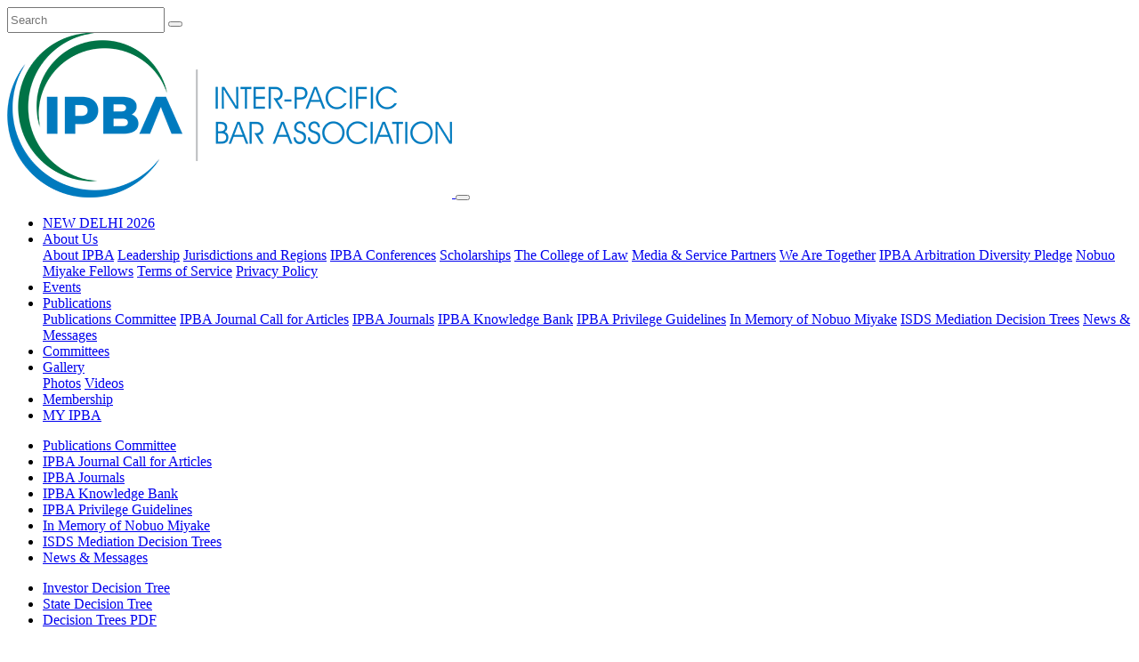

--- FILE ---
content_type: text/html; charset=UTF-8
request_url: https://ipba.org/publications/isds-mediation-decision-trees/270/
body_size: 59862
content:
<!doctype html>
<html>
    <head>
    	
        <meta http-equiv='Content-type' content='text/html; charset=utf-8'>
        
        
        <title>Publications | ISDS Mediation Decision Trees : The Inter-Pacific Bar Association (IPBA)</title>
        <meta name='description' content="The Inter-Pacific Bar Association (&quot;IPBA&quot;) is an international association of business and commercial lawyers with a focus on the Asia-Pacific region. Members are either Asia-Pacific residents or have a strong interest in this part of the world.">
        <meta name='keywords' content="scholarships, young lawyers, developing country lawyers, legal, court, dispute resolution, international business, international trade, domestic judicial systems">
        <meta name='viewport' content='width=device-width, initial-scale=1.0, shrink-to-fit=no'>
        <meta http-equiv='X-UA-Compatible' content='IE=edge'>
        
        
        
        
        

        
        
            
        <!-- Global site tag (gtag.js) - Google Analytics -->
        <script async src="https://www.googletagmanager.com/gtag/js?id=UA-9341887-1"></script>
        <script>
        window.dataLayer = window.dataLayer || [];
        function gtag(){dataLayer.push(arguments);}
        gtag('js', new Date());

        gtag('config', 'UA-9341887-1');
        </script>
        
            
            
        
                <link rel='stylesheet' href='/www/css/vendors.min.css?v=20250708'>
        <link rel='stylesheet' href='/www/css/app.min.css?v=20250708'>
	</head>
    <body class=' m-webBasic_content mg-webBasic rt-decision-trees  v-list cpln-eng' >
            <div id="loader-wrapper">
        <div id="loader"></div>
        <div class="loader-section section-left"></div>
        <div class="loader-section section-right"></div>
    </div>

            <div class="container-fluid bg-primary text-right text-white d-flex p-1 pr-3 small justify-content-end fixed-top">
            <form method='get' action='/site-search/'>
                <div class="input-group">
                    <input type="text" style="height: 23px" name='keyword' value="" class="form-control" placeholder="Search">
                    <span class="input-group-btn">
                        <button class="btn btn-default" type="submit" style="margin-top:-7px"><span class="fa fa-search text-white" ></span></button>
                    </span>
                </div>
            </form>

            <a href="https://www.facebook.com/InterPacificBarAssociation" target="_blank" class="text-white nouline mr-2">
                <i class="fab fa-facebook-square"></i>
            </a>
            <a href="https://www.linkedin.com/groups/1858404/" target="_blank" class="text-white nouline mr-2">
                <i class="fab fa-linkedin"></i>
            </a>
            <a href="https://www.youtube.com/channel/UCdfP2j9fcZYzmJO26UCwGSg/" target="_blank" class="text-white nouline mr-3">
                <i class="fab fa-youtube-square"></i>
            </a>
                            
                    </div>
                    <nav class="navbar navbar-expand-xl mainNavWrap navbar-light fixed-top">
    <div class="container-fluid">
                <a class="navbar-brand" href="/">
            <img src="/sites/main/www/images/logo.png" class="logo pl-2 pl-md-0">
        </a>
        <button class="navbar-toggler mr-1" type="button" data-toggle="collapse" data-target="#mainNav" aria-controls="mainNav" aria-expanded="false" aria-label="Toggle navigation">
            <span class="navbar-toggler-icon"></span>
        </button>

        <div class="collapse navbar-collapse mt-3 mt-md-0" id="mainNav">
            <ul class="navbar-nav ml-auto">
                                                                                                                                                <li class='nav-item '>
                                                                    <a class='nav-link' href="https://event.ipba.org/newdelhi/">NEW DELHI 2026</a>
                                                                <!-- category -->
                            </li> <!-- section -->
                                                                                                            <li class='nav-item dropdown '>
                                                                <a href="#" class="dropdown-toggle nav-link" id="navbarDropdownMenuLink_2" role="button" data-toggle="dropdown">About Us <b class="caret"></b></a>
                                <div class='dropdown-menu' aria-labelledby="navbarDropdownMenuLink_2">
                                                                                                                        <a class="dropdown-item" href="/about-us/about-ipba/165/">About IPBA</a>
                                                                                                                                                                <a class="dropdown-item" href="/about-us/leadership/4/">Leadership</a>
                                                                                                                                                                <a class="dropdown-item" href="/about-us/jurisdictions-and-regions/154/">Jurisdictions and Regions</a>
                                                                                                                                                                <a class="dropdown-item" href="/about-us/ipba-conferences/191/">IPBA Conferences</a>
                                                                                                                                                                <a class="dropdown-item" href="/about-us/scholarships/156/">Scholarships</a>
                                                                                                                                                                <a class="dropdown-item" href="/about-us/the-college-of-law/201/">The College of Law</a>
                                                                                                                                                                <a class="dropdown-item" href="/about-us/media-service-partners/159/">Media &amp; Service Partners</a>
                                                                                                                                                                <a class="dropdown-item" href="/about-us/we-are-together/246/">We Are Together</a>
                                                                                                                                                                <a class="dropdown-item" href="/about-us/ipba-arbitration-diversity-pledge/263/">IPBA Arbitration Diversity Pledge</a>
                                                                                                                                                                <a class="dropdown-item" href="/about-us/nobuo-miyake-fellows/273/">Nobuo Miyake Fellows</a>
                                                                                                                                                                <a class="dropdown-item" href="/about-us/terms-of-service/275/">Terms of Service</a>
                                                                                                                                                                <a class="dropdown-item" href="/about-us/privacy-policy/276/">Privacy Policy</a>
                                                                                                                <!-- category -->
                                </div> <!-- category -->
                                                                <!-- category -->
                            </li> <!-- section -->
                                                                                                            <li class='nav-item '>
                                                                    <a class='nav-link' href="/events/">Events</a>
                                                                <!-- category -->
                            </li> <!-- section -->
                                                                                                            <li class='nav-item active dropdown '>
                                                                <a href="#" class="dropdown-toggle nav-link" id="navbarDropdownMenuLink_37" role="button" data-toggle="dropdown">Publications <b class="caret"></b></a>
                                <div class='dropdown-menu' aria-labelledby="navbarDropdownMenuLink_37">
                                                                                                                        <a class="dropdown-item" href="/publications/publications-committee/244/">Publications Committee</a>
                                                                                                                                                                <a class="dropdown-item" href="/publications/ipba-journal-call-for-articles/271/">IPBA Journal Call for Articles</a>
                                                                                                                                                                <a class="dropdown-item" href="/publications/ipba-journals/160/">IPBA Journals</a>
                                                                                                                                                                <a class="dropdown-item" href="/publications/ipba-knowledge-bank/272/">IPBA Knowledge Bank</a>
                                                                                                                                                                <a class="dropdown-item" href="/publications/ipba-privilege-guidelines/211/">IPBA Privilege Guidelines</a>
                                                                                                                                                                <a class="dropdown-item" href="/publications/in-memory-of-nobuo-miyake/269/">In Memory of Nobuo Miyake</a>
                                                                                                                                                                <a class="dropdown-item" href="/publications/isds-mediation-decision-trees/270/">ISDS Mediation Decision Trees</a>
                                                                                                                                                                <a class="dropdown-item" href="/publications/news-messages/157/">News &amp; Messages</a>
                                                                                                                <!-- category -->
                                </div> <!-- category -->
                                                                <!-- category -->
                            </li> <!-- section -->
                                                                                                            <li class='nav-item '>
                                                                    <a class='nav-link' href="/committees/committees-home/214/">Committees</a>
                                                                <!-- category -->
                            </li> <!-- section -->
                                                                                                            <li class='nav-item dropdown '>
                                                                <a href="#" class="dropdown-toggle nav-link" id="navbarDropdownMenuLink_31" role="button" data-toggle="dropdown">Gallery <b class="caret"></b></a>
                                <div class='dropdown-menu' aria-labelledby="navbarDropdownMenuLink_31">
                                                                                                                        <a class="dropdown-item" href="/gallery/photos/240/">Photos</a>
                                                                                                                                                                <a class="dropdown-item" href="/gallery/videos/241/">Videos</a>
                                                                                                                <!-- category -->
                                </div> <!-- category -->
                                                                <!-- category -->
                            </li> <!-- section -->
                                                                                                            <li class='nav-item '>
                                                                    <a class='nav-link' href="/membership/">Membership</a>
                                                                <!-- category -->
                            </li> <!-- section -->
                                                                                    <li class="nav-item ">
                                    <a class="nav-link text-success" href="/member-only/my-profile/20/" ><i class="fa fa-fw fa-user"></i>MY IPBA</a>
                                </li>
                                                    <!-- section -->
                                        <!-- mainNav -->
                            </ul>
        </div>
        <!--/.nav-collapse -->
    </div>
</nav>              
    
        
        <div class="container my-4">
                            <div class="row">
                    <div class="col-md-3">
                                                    <div class="sidebar hidden-print border" role="complementary">
                            <aside>
                <ul class="nav flex-column nav-pills">
                                                                                                    <li><a class="nav-link " href="/publications/publications-committee/244/">Publications Committee</a></li>
                                                                                                                            <li><a class="nav-link " href="/publications/ipba-journal-call-for-articles/271/">IPBA Journal Call for Articles</a></li>
                                                                                                                            <li><a class="nav-link " href="/publications/ipba-journals/160/">IPBA Journals</a></li>
                                                                                                                            <li><a class="nav-link " href="/publications/ipba-knowledge-bank/272/">IPBA Knowledge Bank</a></li>
                                                                                                                            <li><a class="nav-link " href="/publications/ipba-privilege-guidelines/211/">IPBA Privilege Guidelines</a></li>
                                                                                                                            <li><a class="nav-link " href="/publications/in-memory-of-nobuo-miyake/269/">In Memory of Nobuo Miyake</a></li>
                                                                                                                            <li><a class="nav-link bg-primary text-white rounded-0" href="/publications/isds-mediation-decision-trees/270/">ISDS Mediation Decision Trees</a></li>
                                                                                                                            <li><a class="nav-link " href="/publications/news-messages/157/">News &amp; Messages</a></li>
                                                            </ul>
            </aside>
            </div>                                            </div>

                    <div class="col-md-9 bodyPanel">
                        	<div class="container">
		<div class="row">
			<div class="col-12 col-md-12 col-lg-12 mt-3 mt-md-0">
				<ul class="nav nav-tabs nav-justified" role="tablist">
					<li class="nav-item">
						<a class="nav-link active" data-toggle="tab" href="#investor-decision-tree"
                            role="tab" aria-controls="duck2" aria-selected="true">Investor Decision Tree</a>
					</li>

					<li class="nav-item">
						<a class="nav-link" data-toggle="tab" href="#state-decision-tree" role="tab"
                            aria-controls="chicken2" aria-selected="false">State Decision Tree</a>
					</li>

					<li class="nav-item">
						<a class="nav-link" data-toggle="tab" href="#decision-tree-intro" role="tab"
                            aria-controls="duck2" aria-selected="true">Decision Trees PDF</a>
					</li>
				</ul>

				<div class="tab-content mt-3" id="tab-content">
					<div class="tab-pane active investor-decision-tree-container" id="investor-decision-tree"
                        role="tabpanel" aria-labelledby="investor-tab">
						<div class="investor-decision-tree">
							<div class="bg-green p-4 h2 text-center text-white m-0 text-weight-bold">Investor Decision Tree</div>
<div class="bg-light-green p-3 h4 text-center text-white m-0 text-weight-bold page1">
    Should I mediate an ISDS dispute?
</div>
<div class="page1-body h6 mb-0 text-center text-white page1">
    <div class="container1">
        <div class="question h4 active-investor-question" id="question1">
            Does the Treaty (or<br>
            investment agreement)<br>
            contain any provisions on<br>
            mediation?
        </div>
        <div class="answer-yes py-2"><a class="text-green" href="#question2">YES</a></div>
        <div class="answer-no px-5"><a class="text-blue" href="#follow-text-1">NO</a></div>
    </div>
    <div class="container2">
        <div class="question h4" id="question2">
            Is the mediation provision in the Treaty or investment agreement defective?
            <span class="notify-badge cursor-pointer" data-toggle="investor-decision-tree-help"
                title="A defective mediation provision is one that is not capable of being operated in the manner provided for in the relevant instrument.">1</span>
        </div>
        <div class="answer-no px-5"><a class="text-blue" href="#question3">NO</a></div>
        <div class="answer-yes px-2"><a class="text-green" href="#follow-text-1">YES</a></div>
    </div>
    <div class="container3">
        <div class="question h4" id="question3">
            Is mediation mandatory under the Treaty or investment agreement?
            <span class="notify-badge cursor-pointer" data-toggle="investor-decision-tree-help"
            title="Many treaties provide for a mandatory ‘negotiation period’ (also known as a ‘cooling off period’) after an investor has given notice of a dispute and before arbitration or other formal dispute resolution may be commenced.">2</span>
        </div>
        <div class="answer-yes py-2 text-green"><a class="text-green" href="#question4">YES</a></div>
        <div class="answer-no px-5"><a class="text-blue" href="#follow-text-1">NO</a></div>

    </div>
    <div class="container4">
        <div class="question h4" id="question4">
            Has the mediation obligation under the Treaty or investment agreement been exhausted?
            <span class="notify-badge cursor-pointer" data-toggle="investor-decision-tree-help"
            title="Many treaties provide for a mandatory ‘negotiation period’ (also known as a ‘cooling off period’) after an investor has given notice of a dispute and before arbitration or other formal dispute resolution may be commenced.">2</span>
        </div>
        <div class="answer-yes px-2 text-green"><a class="text-green" href="#follow-text-1">YES</a></div>
        <div class="answer-no px-5 text-blue"><a class="text-blue" href="#follow-text-2">NO</a></div>
    </div>
    <div class="container5">
        <div class="follow-text h4" id="follow-text-1">
            Mediation can be agreed separately if desired
        </div>
        <div class="follow-text-2 h4" id="follow-text-2">
            Follow the mediation framework set out in the Treaty or investment agreement
        </div>
    </div>
</div>
<div class="bg-light-green p-3 h4 mb-0 text-center text-white text-weight-bold page2 position-relative">
    Is now a good time to mediate?
    <span class="notify-badge cursor-pointer" data-toggle="investor-decision-tree-help"
        title="Parties to a dispute may agree to mediate at any time, but should be aware of upcoming deadlines (including any applicable limitation periods) or procedural steps that might make mediation more difficult to agree and/or organise. Also, consider any prospective change in management of the Investor, or government of the State, that might be expected to impact the willingness or ability of either side to continue a settlement dialogue or give effect to any compromise agreed.">3</span>

</div>
<div class="page2-body h6 mb-0 text-center text-white page2">
    <div class="container1">
        <div class="question h4" id="question5">
            Has the claim been formulated and served on the State?
            <span class="notify-badge cursor-pointer" data-toggle="investor-decision-tree-help"
                title="Mediation may be attempted at any time.  However, a party is unlikely to be able to engage to seek to resolve a claim until the details of that claim, and the legal basis on which it is made, have been clearly set out.">4</span>
        </div>
        <div class="help-text h4" id="help-text-1">
            Revisit mediation once the claim is clear and has been served on the state
        </div>
        <div class="answer-yes py-2"><a class="text-green" href="#question6">YES</a></div>
        <div class="answer-no px-5"><a class="text-blue" href="#help-text-1">NO</a></div>
    </div>
    <div class="container2">
        <div class="question h4" id="question6">
            Are the claim and the remedy sought clear?
            <span class="notify-badge cursor-pointer" data-toggle="investor-decision-tree-help"
                title="Mediation may be attempted at any time.  However, a party is unlikely to be able to engage to seek to resolve a claim until the details of that claim, and the legal basis on which it is made, have been clearly set out.">4</span>
        </div>
        <div class="answer-yes py-2"><a class="text-green" href="#question7">YES</a></div>
        <div class="answer-no px-5"><a class="text-blue" href="#help-text-1">NO</a></div>
    </div>
    <div class="container3">
        <div class="question h4" id="question7">
            Is jurisdiction to hear the claim accepted by the State?
            <span class="notify-badge cursor-pointer" data-toggle="investor-decision-tree-help"
                title="The jurisdiction in which to bring an investment claim is a complex question and is often contested in ISDS.  The issue will turn on the provisions of the specific instruments, and potentially also international law, but typically will involve considering whether the Investor and its investment fall within the relevant treaty provisions and whether the subject matter of the claim is one that is covered by the treaty.  Where a State challenges the ability of the Investor to bring its claim, this may be an obstacle to the State being able to settle that claim before a decision has been made on jurisdiction.  Conversely, States may in some instances see benefit in settling claims without prejudice to arguments on jurisdiction which are thereby preserved without decision as a defence to future claims.">5</span>
        </div>
        <div class="help-text h4" id="help-text-2">
            Revisit mediation once the claim is clear and has been served on the state
        </div>
        <div class="answer-yes py-2"><a class="text-green" href="#question8">YES</a></div>
        <div class="answer-no px-5"><a class="text-blue" href="#help-text-2">NO</a></div>
    </div>
    <div class="container4">
        <div class="question h4" id="question8">
            Is urgent interim relief being sought by the Investor
            <span class="notify-badge cursor-pointer" data-toggle="investor-decision-tree-help"
                title="Interim relief is a decision made pending the final outcome of the case.  Often this is an order to preserve a current situation (sometimes termed the ‘status quo’) pending the determination of whether either side is entitled to take action to change that situation.  If either side considers that it needs urgent interim relief to avoid significant or irreparable harm, then it may be unwilling to mediate the dispute until its application for such relief is decided, or until the other party commits not to take the threatened action for a sufficient period to allow the mediation to take place.">6</span>
        </div>
        <div class="answer-yes py-2"><a class="text-green" href="#question9">YES</a></div>
        <div class="answer-no px-5"><a class="text-blue show-page" current-page="page2" data-target="page3" href="#question10">NO</a></div>
    </div>
    <div class="container5">
        <div class="question h4" id="question9">
            Is the State prepared to agree to interim relief on a temporary basis while mediation is attempted?
            <span class="notify-badge cursor-pointer" data-toggle="investor-decision-tree-help"
                title="Interim relief is a decision made pending the final outcome of the case.  Often this is an order to preserve a current situation (sometimes termed the ‘status quo’) pending the determination of whether either side is entitled to take action to change that situation.  If either side considers that it needs urgent interim relief to avoid significant or irreparable harm, then it may be unwilling to mediate the dispute until its application for such relief is decided, or until the other party commits not to take the threatened action for a sufficient period to allow the mediation to take place.">6</span>
        </div>
        <div class="help-text h4" id="help-text-3">
            Revisit mediation once the threshold jurisdiction issue is accepted or decided
        </div>
        <div class="answer-yes py-2"><a class="text-green show-page" current-page="page2" data-target="page3" href="#question10">YES</a></div>
        <div class="answer-no px-5"><a class="text-blue" href="#help-text-3">NO</a></div>
    </div>
</div>
<div class="bg-light-green p-3 h4 mb-0 text-center text-white m-0 text-weight-bold page3"> Other factors regarding the readiness to mediate</div>
<!-- <img src="/sites/main/www/images/decision-trees/dt-investor-bg-page1.jpg" width="100%" height="100%" alt="" /> -->
<div class="page3-body h6 mb-0 text-center text-white page3">
    <div class="container1">
        <div class="question h4" id="question10">
        Are more documents or information needed to evaluate the merits of the State's defence?
        </div>
        <div class="answer-yes py-2"><a class="text-green" href="#help-text-4">YES</a></div>
        <div class="answer-no px-5"><a class="text-blue" href="#question11">NO</a></div>
    </div>
    <div class="container2">
        <div class="question h4" id="question11">
            Is any funder supportive of mediation and has agreement been reached about the approach to it?
            <span class="notify-badge cursor-pointer" data-toggle="investor-decision-tree-help"
                title="If Investors have entered into a third-party funding arrangement, they should consider what approval and participation may be necessary and/or prudent to seek from third-party funders before embarking on a mediation process because issues of the authority to settle claims and the mechanisms for doing so will typically be covered by the terms of any third-party funding arrangements.">7</span>
        </div>
        <div class="answer-yes py-2 text-green"><a class="text-green show-page" current-page="page3" data-target="page4" href="#question12">YES</a></div>
        <div class="answer-no px-5 text-blue"><a class="text-blue" href="#help-text-4">NO</a></div>
    </div>
    <div class="container3">
        <div class="help-text h4" id="help-text-4">
            Revisit mediation once this is available
        </div>
        <!-- <div class="answer-yes py-2"><a class="text-green" href="#question9">YES</a></div>
        <div class="answer-no px-5"><a class="text-blue" href="#help-text-1">NO</a></div> -->
    </div>
    <div class="container4">
        <div class="follow-text h4" id="follow-text-3">
        Mediation is a preferred option to explore
        </div>
    </div>
</div>
<div class="bg-light-green p-3 h5 mb-0 text-center text-white m-0 text-weight-bold page4">
    Are issues of remedy and/or enforcement relevant to the decision?
</div>
<div class="page4-body h6 mb-0 text-center text-white page4">
    <div class="container1">
        <div class="question h4" id="question12">
            Is the Investor's preferred solution one that an arbitral tribunal could order?
            <span class="notify-badge cursor-pointer" data-toggle="investor-decision-tree-help"
                title="If the Investor’s preferred solution is not one that any arbitral tribunal could order as a result of an arbitration, then this may be a factor in seeking to agree to more ‘creative’ solutions with the State through mediation (which is not constrained to remedies available via arbitration).">8</span>
        </div>
        <div class="answer-yes py-2"><a class="text-green" href="#question13">YES</a></div>
        <div class="answer-no px-5"><a class="text-blue show-page" current-page="page4" data-target="page3" href="#follow-text-3">NO</a></div>
    </div>
    <div class="container2">
        <div class="question h4" id="question13">
        Are there concerns about the State's willingness to pay any award, and the ability to enforce such an award?
        </div>
        <div class="answer-yes py-2"><a class="text-green" href="#question14">YES</a></div>
        <div class="answer-no px-5"><a class="text-blue show-page" current-page="page4" data-target="page3" href="#follow-text-3">NO</a></div>
    </div>
    <div class="container3">
        <div class="question h4" id="question14">
            Is the State a signatory to the Singapore Convention?
            <span class="notify-badge cursor-pointer" data-toggle="investor-decision-tree-help"
                title="Eleven countries have to date ratified the United Nations Convention on International Settlement Agreements Resulting from Mediation (the ‘Singapore Convention’) committing to enforce settlement agreements resulting from mediation that falls within the terms of the Singapore Convention (albeit some have made a reservation).  This includes the criteria that the settlement resolves a ‘commercial dispute’.
                        Parties to pending or actual ISDS proceedings should consider whether the Singapore Convention applies to them (see signatories at https://www.singaporeconvention.org/jurisdictions) including whether the dispute in question would be considered ‘commercial’ under the Singapore Convention and by the national courts of any country where it may need to be enforced.
                        Even if the dispute may not fall within the terms of the Singapore Convention, the fact that a State is a signatory may indicate a commitment to recognise and adhere to settlement agreements resulting from mediation.">9</span>
        </div>
        <div class="answer-yes px-5"><a class="text-green" href="#follow-text-3">YES</a></div>
        <div class="answer-no py-2"><a class="text-blue" href="#question15">NO</a></div>
    </div>
    <div class="container4">
        <div class="question h4" id="question15">
           Are there other reciprocal arrangements, or a domestic regime, that will assist with enforcement of a settlement agreement?
            <span class="notify-badge notify-badge-big-num cursor-pointer" data-toggle="investor-decision-tree-help"
                title="Where the terms of settlement are included in an Award by the Tribunal, the result may be enforceable under the terms of the United Nations Convention on the Recognition and Enforcement of Foreign Arbitral Awards (the ‘New York Convention’) or under the Washington Convention on the Settlement of Investment Disputes between States and Nationals of Other States (the ‘ICSID Convention’).">10</span>
        </div>
        <div class="answer-yes px-5"><a class="text-green" href="#follow-text-3">YES</a></div>
        <div class="answer-no py-2"><a class="text-blue" href="#question16">NO</a></div>
    </div>
    <div class="container5">
        <div class="question h4" id="question16">
        Has the Arbitration been commenced and, if so, is it accepted that the arbitrators are willing to record any settlement reached in an Award?
        </div>
        <div class="answer-yes px-5"><a class="text-green" href="#follow-text-3">YES</a></div>
        <div class="answer-no py-2"><a class="text-blue" href="#question17">NO</a></div>
    </div>
    <div class="container6">
        <div class="question h4" id="question17">
        Are there concerns about the State's ability or intention to perform any settlement agreement?
        </div>
        <!-- <div class="answer-yes px-5"><a class="text-green" href="#help-text-4">YES</a></div> -->
        <div class="answer-yes py-2"><a class="text-green" href="#help-text-5">YES</a></div>
    </div>
    <div class="container7">
        <div class="help-text h4" id="help-text-5">
        If there is a risk that the settlement agreement is unenforceable, the Investor may prefer an Award to maximise the ability to recover
        </div>
        <!-- <div class="answer-yes px-5"><a class="text-green" href="#help-text-4">YES</a></div> -->
        <!-- <div class="answer-yes py-2"><a class="text-green" href="#help-text-4">YES</a></div> -->
    </div>
</div>


						</div>
					</div>

					<div class="tab-pane state-decision-tree-container" id="state-decision-tree"
                        role="tabpanel" aria-labelledby="state-tab">
						<div class="state-decision-tree">
						    <div class="bg-blue p-4 h2 text-center text-white m-0 text-weight-bold">State Decision Tree</div>
<div class="bg-light-blue p-3 h4 mb-0 text-center text-white mb-0 text-weight-bold page1">
    Should I mediate an ISDS dispute?
</div>
<div class="page1-body h6 mb-0 text-center text-white page1">
    <div class="container1">
        <div class="question h4 active-state-question" id="question21">
            Does the Treaty (or<br>
            investment agreement)<br>
            contain any provisions on<br>
            mediation?
        </div>
        <div class="answer-yes py-2"><a class="text-blue" href="#question22">YES</a></div>
        <div class="answer-no px-5"><a class="text-green" href="#follow-text-21">NO</a></div>
    </div>
    <div class="container2">
        <div class="question h4" id="question22">
            Is the mediation provision in the Treaty or investment agreement defective?
            <span class="notify-badge cursor-pointer" data-toggle="state-decision-tree-help"
                title="A defective mediation provision is one that is not capable of being operated in the manner provided for in the relevant instrument.">
                1</span>
        </div>
        <div class="answer-no px-5"><a class="text-green" href="#question23">NO</a></div>
        <div class="answer-yes px-2"><a class="text-blue" href="#follow-text-21">YES</a></div>
    </div>
    <div class="container3">
        <div class="question h4" id="question23">
            Is mediation mandatory under the Treaty or investment agreement?
            <span class="notify-badge cursor-pointer" data-toggle="state-decision-tree-help"
                title="Many treaties provide for a mandatory ‘negotiation period’ (also known as a ‘cooling off period’) after an investor has given notice of a dispute and before arbitration or other formal dispute resolution may be commenced.">2</span>
        </div>
        <div class="answer-yes py-2 text-blue"><a class="text-blue" href="#question24">YES</a></div>
        <div class="answer-no px-5"><a class="text-green" href="#follow-text-21">NO</a></div>
    </div>
    <div class="container4">
        <div class="question h4" id="question24">
            Has the mediation obligation under the Treaty or investment agreement been exhausted?
            <span class="notify-badge cursor-pointer" data-toggle="state-decision-tree-help"
                title="Many treaties provide for a mandatory ‘negotiation period’ (also known as a ‘cooling off period’) after an investor has given notice of a dispute and before arbitration or other formal dispute resolution may be commenced.">2</span>
        </div>
        <div class="answer-yes px-2 text-blue"><a class="text-blue" href="#follow-text-21">YES</a></div>
        <div class="answer-no px-5 text-green"><a class="text-green" href="#follow-text-22">NO</a></div>
    </div>
    <div class="container5">
        <div class="follow-text h4" id="follow-text-21">
        Mediation can be agreed separately if desired
        </div>
        <!-- <a href="#question25" class="btn btn-primary show-page" current-page="page1" data-target="page2">Next</a> -->

        <div class="follow-text-3 h4" id="follow-text-22">
        Follow the mediation framework set out in the Treaty or investment agreement
        </div>
        <!-- <a href="#question25" class="btn btn-primary next-button show-page" current-page="page1" data-target="page2">Next</a> -->
    </div>
</div>

<div class="bg-light-blue p-3 h4 mb-0 text-center text-white mb-0 text-weight-bold page2 position-relative">
    Is now a good time to mediate?
    <span class="notify-badge cursor-pointer" data-toggle="state-decision-tree-help"
        title="Parties to a dispute may agree to mediate at any time, but should be aware of upcoming deadlines (including any applicable limitation periods) or procedural steps that might make mediation more difficult to agree upon and/or organise.  Also, they should be aware of any prospective change in management of the Investor, or government of the State, that might be expected to impact the willingness or ability of either side to continue a settlement dialogue or give effect to any compromise agreed.">3</span>
</div>
<div class="page2-body h6 mb-0 text-center text-white page2">
    <div class="container1">
        <div class="question h4" id="question25">
            Has the claim been formulated and served on the State?
            <span class="notify-badge cursor-pointer" data-toggle="state-decision-tree-help"
                title="Mediation may be attempted at any time.  However, a party is unlikely to be able to engage to seek to resolve a claim until the details of that claim, and the legal basis on which it is made, have been clearly set out.">4</span>
        </div>
        <div class="help-text h4" id="help-text-21">
        Revisit mediation once the claim is clear and has been served on the state
        </div>
        <div class="answer-yes py-2"><a class="text-blue" href="#question26">YES</a></div>
        <div class="answer-no px-5"><a class="text-green" href="#help-text-21">NO</a></div>
    </div>
    <div class="container2">
        <div class="question h4" id="question26">
            Are the claim and the remedy sought clear?
            <span class="notify-badge cursor-pointer" data-toggle="state-decision-tree-help"
                title="Mediation may be attempted at any time.  However, a party is unlikely to be able to engage to seek to resolve a claim until the details of that claim, and the legal basis on which it is made, have been clearly set out.">4</span>
        </div>
        <div class="answer-yes py-2"><a class="text-blue" href="#question27">YES</a></div>
        <div class="answer-no px-5"><a class="text-green" href="#help-text-21">NO</a></div>
    </div>
    <div class="container3">
        <div class="question h4" id="question27">
            Is the State prepared to agree to interim relief on a temporary basis while mediation is attempted?
            <span class="notify-badge cursor-pointer" data-toggle="state-decision-tree-help"
                title="The jurisdiction in which to bring an investment claim is a complex question and is often contested in ISDS.  The issue will turn on the provisions of the specific instruments, and potentially also international law, but typically will involve considering whether the Investor and its investment fall within the relevant treaty provisions and whether the subject matter of the claim is one that is covered by the treaty.  A State challenging the ability of the Investor to bring its claim may create an obstacle to the State being able to settle that claim before a decision has been made on jurisdiction.  Conversely, States may, in some instances, see strategic benefit in settling claims without prejudice to arguments on jurisdiction which are thereby preserved without decision and remain available as a defence to future claims.">5</span>
        </div>
        <div class="help-text h4" id="help-text-22">
        Revisit mediation once the threshold jurisdiction issue is accepted or decided
        </div>
        <div class="answer-yes py-2"><a class="text-blue" href="#question28">YES</a></div>
        <div class="answer-no px-5"><a class="text-green" href="#help-text-22">NO</a></div>
    </div>
    <div class="container4">
        <div class="question h4" id="question28">
            Is urgent interim relief being sought by the Investor
            <span class="notify-badge cursor-pointer" data-toggle="state-decision-tree-help"
                title="Interim relief is a decision made pending the final outcome of the case.  Often this is an order to preserve a current situation (sometimes termed the ‘status quo’) pending the determination of whether either side is entitled to take action to change that situation.  If either side considers that it needs urgent interim relief to avoid significant or irreparable harm, then it may be unwilling to mediate the dispute until its application for such relief is decided, or until the other party commits not to take the threatened action for a sufficient period to allow the mediation to take place.">6</span>
        </div>
        <div class="answer-yes py-2"><a class="text-blue" href="#question29">YES</a></div>
        <div class="answer-no px-5"><a class="text-green show-page" current-page="page2" data-target="page3" href="#question30">NO</a></div>
    </div>
    <div class="container5">
        <div class="question h4" id="question29">
            Is the State prepared to agree to interim relief on a temporary basis while mediation is attempted?
            <span class="notify-badge cursor-pointer" data-toggle="state-decision-tree-help"
                title="Interim relief is a decision made pending the final outcome of the case.  Often this is an order to preserve a current situation (sometimes termed the ‘status quo’) pending the determination of whether either side is entitled to take action to change that situation.  If either side considers that it needs urgent interim relief to avoid significant or irreparable harm, then it may be unwilling to mediate the dispute until its application for such relief is decided, or until the other party commits not to take the threatened action for a sufficient period to allow the mediation to take place.">6</span>
        </div>
        <div class="help-text h4" id="help-text-23">
        Revisit Imediation once the interim relief application is resolved
        </div>
        <div class="answer-yes py-2"><a class="text-blue show-page" current-page="page2" data-target="page3" href="#question30">YES</a></div>
        <div class="answer-no px-5"><a class="text-green" href="#help-text-23">NO</a></div>
    </div>
</div>


<div class="bg-light-blue p-3 h4 mb-0 text-center text-white mb-0 text-weight-bold page3">Other factors regarding the readiness to mediate</div>
<div class="page3-body h6 mb-0 text-center text-white page3">
    <div class="container1">
        <div class="question h4" id="question30">
        Does the State need more information or documents to evaluate the merits of the Investor's claim?
        </div>
        <div class="answer-yes px-2"><a class="text-blue" href="#help-text-24">YES</a></div>
        <div class="answer-no px-5"><a class="text-green" href="#question31">NO</a></div>
    </div>
    <div class="container2">
        <div class="question h4" id="question31">
        Does the State have clear advice on the assessment of the Investor's claim?
        </div>
        <div class="answer-yes py-2"><a class="text-blue" href="#question32">YES</a></div>
        <div class="answer-no px-5"><a class="text-green" href="#help-text-24">NO</a></div>
    </div>
    <div class="container3">
        <div class="question h4" id="question32">
            Can budget be made available for participation by the State in a mediation?
            <span class="notify-badge cursor-pointer" data-toggle="state-decision-tree-help"
                title="Mediation is a separate process to any arbitration or other proceedings to determine the dispute.  The costs of mediation will typically be modest compared to the costs of the main proceedings.  Nevertheless, a budget will be needed for preparation, attendance and legal representation at any mediation, as well as the costs of the mediator, and potentially venue hire, travel, accommodation, etc.  Some costs may be avoided or reduced if the mediation is conducted online.">7</span>
        </div>
        <div class="answer-no py-2"><a class="text-green" href="#help-text-24">NO</a></div>
        <div class="answer-yes px-5"><a class="text-blue show-page" current-page="page3" data-target="page4" href="#question33">YES</a></div>
    </div>
    <div class="container4">
        <div class="help-text h4" id="help-text-24">
        Revisit mediation once this is available
        </div>
        <!-- <div class="answer-no py-2"><a class="text-green" href="#help-text-22">NO</a></div>
        <div class="answer-yes px-5"><a class="text-blue" href="#question28">YES</a></div> -->
    </div>
</div>

<div class="bg-light-blue p-3 h4 mb-0 text-center text-white mb-0 text-weight-bold page4">
    Are the measures being challenged suitable for mediation?
</div>
<div class="page4-body h6 mb-0 text-center text-white page4">
    <div class="container1">
        <div class="question h4" id="question33">
            Is the remedy sought purely monetary damages?
            <span class="notify-badge cursor-pointer" data-toggle="state-decision-tree-help"
                title="Where the remedy is monetary damages, it may be assumed that the State would have the power to agree to a compromise payment, subject to considerations of authorisation or scrutiny that may be involved.">8</span>
        </div>
        <div class="answer-yes px-2"><a class="text-blue" href="#follow-text-24">YES</a></div>
        <div class="answer-no py-5"><a class="text-green" href="#question34">NO</a></div>
    </div>
    <div class="container2">
        <div class="question h4" id="question34">
            Is the non-monetary remedy something the State can bring about?
            <span class="notify-badge cursor-pointer" data-toggle="state-decision-tree-help"
                title="If the remedy is something that the State is not able to bring about, then the Investor cannot expect it to form part of a negotiated settlement.  In that situation, the Investor would need to be willing to accept some other compensation or remedy as a substitute.">9</span>
        </div>
        <div class="answer-yes px-5"><a class="text-blue" href="#follow-text-24">YES</a></div>
        <div class="answer-no py-5"><a class="text-green" href="#help-text-25">NO</a></div>
    </div>
    <div class="container3">
        <div class="help-text h4" id="help-text-25">
        Revisit mediation once the Investor indicates it would accept monetary or another non-monetary remedy
        </div>
    </div>
    <div class="container4">
        <div class="follow-text h4" id="follow-text-24">
        Mediation is a preferred option to explore
        </div>
    </div>
</div>


<div class="bg-light-blue p-3 h4 mb-0 text-center text-white mb-0 text-weight-bold page5">What confidentiality/transparency issues are involved?</div>
<!-- <img src="/sites/main/www/images/decision-trees/dt-investor-bg-page1.jpg" width="100%" height="100%" alt="" /> -->
<div class="page5-body h6 mb-0 text-center text-white page5">
    <div class="container1">
        <div class="question h4" id="question35">
            Is the existence of the Investor's claim public?
            <span class="notify-badge notify-badge-big-num cursor-pointer" data-toggle="state-decision-tree-help"
                title="Mediation is typically a confidential process in which opposing parties feel comfortable making concessions to their formal positions on an ‘off the record’/‘without prejudice’ basis in order to seek a settlement compromise that avoids the needs for further proceedings and a formal award/order on the claims.  However, the nature of investment claims can mean that the existence of the claim becomes public (e.g. through inclusion in the public database of claims brought in the International Centre for Settlement of Investment Disputes (ICSID), if the Investor is obliged to make an announcement to its shareholders, or if the State considers that public interest requires some form of disclosure, or if disclosure is compelled, or comes about through a leak or inadvertence).  Where the existence of a claim and the formal positions adopted by the parties are public, it can make it more difficult for either side to compromise.  On the Investor side, company management may be criticised for abandoning or compromising valuable claims.  On the State side, government officials may be criticised for not fighting claims involving public funds/assets to a decision, and may also expose themselves to accusations that any settlement was brought about by corrupt inducements. In certain jurisdictions there is also a risk of the government or public official acting as the officer signing the settlement agreement being faced with personal liability. Interested action groups may also bring public action litigation against governments seeking to prevent settlements with which they disagree.">10</span>
        </div>
        <div class="answer-yes px-5"><a class="text-blue" href="#help-text-26">YES</a></div>
        <div class="answer-no py-5"><a class="text-green" href="#question36">NO</a></div>
    </div>
    <div class="container2">
        <div class="question h4" id="question36">
            Does the State need to make details of the mediation process public?
            <span class="notify-badge notify-badge-big-num cursor-pointer" data-toggle="state-decision-tree-help"
                title="To date, nine countries have ratified the United Nations Convention on Transparency in Treaty-based Investor-State Arbitration (the ‘Mauritius Convention’) committing to apply the UNCITRAL Rules on Transparency in Treaty-based Investor-State Arbitration to investment disputes.  Parties to pending or actual ISDS proceedings should consider whether the Mauritius Convention applies to them (see signatories and treaty text at https://treaties.un.org/Pages/ViewDetails.aspx?src=IND&mtdsg_no=XXII-3&chapter=22&clang=_en) Even if the Mauritius Convention applies, it should be noted that a mediation can nevertheless remain confidential. If applicable, the ICSID Transparency Rules also provide for greater transparency of the arbitration.">11</span>
        </div>
        <div class="answer-yes px-2"><a class="text-blue" href="#help-text-26">YES</a></div>
        <div class="answer-no py-5"><a class="text-green" href="#question37">NO</a></div>
    </div>
    <div class="container3">
        <div class="question h4" id="question37">
        Would any settlement steps require public scrutiny?
        </div>
        <div class="answer-yes px-2"><a class="text-blue" href="#help-text-26">YES</a></div>
        <div class="answer-no py-5"><a class="text-green" href="#question38">NO</a></div>
    </div>
    <div class="container4">
        <div class="question h4" id="question38">
        Would any settlement steps require public scrutiny?
        </div>
        <div class="answer-yes px-2"><a class="text-blue show-page" current-page="page5" data-target="page4" href="#follow-text-24">YES</a></div>
        <div class="answer-no py-5"><a class="text-green" href="#help-text-26">NO</a></div>
    </div>
    <div class="container5">
        <div class="help-text h4" id="help-text-26">
            Mediation is unlikely to be suitable if the lack of confidentiality will make it difficult to move from a public position and/or agree on a compromise. If this is the case, consider some other alternative dispute resolution (ADR) process such as non-binding early neutral evaluation.
            <span class="notify-badge notify-badge-big-num cursor-pointer" data-toggle="state-decision-tree-help"
                title="If the lack of confidentiality is likely to make it difficult to move from a public position and/or agree to a compromise, consider some other alternative dispute resolution (ADR) process such as non-binding early neutral evaluation (i.e. an evaluation of the merits of the claim by an experienced, independent lawyer or retired judge approached by the parties jointly to prepare such an evaluation).  The fact that a claim is, or may become, public should not of itself be a reason to reject the use of mediation.  However, where a claim involves an industry or issue that is highly politicised or sensitive, it may be difficult for a State to consider any public compromise.">12</span>
        </div>
    </div>
</div>



						</div>
					</div>

					<div class="tab-pane" id="decision-tree-intro" role="tabpanel" aria-labelledby="investor-tab">
						<h2 class="mb-4 text-success">Decision Trees PDF</h2>
						<p>The Decision Trees have been produced with the aim of providing a helpful tool for parties to a live or prospective investment dispute to consider whether they should attempt to mediate the dispute and the factors that may influence such a decision.</p>

<p>The Decision Trees are the product of a Working Group of the IPBA Investment Arbitration Sub-Committee (IASC) of the IPBA Dispute Resolution and Arbitration Committee (DRAC). The IASC was convened in 2020 under the leadership of Lars Markert and Kshama Loya. In 2023, Kshama was succeeded as Co-Chair by Mariel Dimsey.&nbsp;Nicholas Peacock served as the chair of the Working Group.</p>

<p>A PDF of the&nbsp;Decision Trees&nbsp;can be downloaded by clicking the following image:</p>

<p><a href="/sites/main/media/fck/files/2024%20Files/2024%20Files%202/230205%20Decision%20Trees%20_web.pdf"><img alt="" src="/sites/main/media/fck/images/2024%20File%20Images/2024%20File%20Images%202/Decision%20Trees(1).png" style="border-width: 1px; border-style: solid; width: 300px; height: 151px;" /></a></p>

<p>To download a PDF of the accompanying&nbsp;Notes to the Decision Trees, please click the following image:</p>

<p><a href="/sites/main/media/fck/files/2024%20Files/2024%20Files%202/230201%20IPBA%20Decision%20Tree%20Brochure.pdf"><img alt="" src="/sites/main/media/fck/images/2024%20Events%202/2024%20Events%203/Decision%20Trees%20(image).png" style="width: 300px; height: 81px;" /></a></p>

					</div>

				</div>

			</div>
		</div>
	</div>


                    </div>
                </div>
                     </div>
     
            <footer>
	<div class='footerTop'>
		<div class="container text-center small">
						&copy;2025-2026, IPBA. All rights reserved. The IPBA name and logo may be used only with express written permission. Unauthorized use is prohibited. The IPBA is incorporated in Singapore, Company Registration Number: 201526931R
			<br><a href='https://ipba.org/about-us/terms-of-service/275/'>
				<u>Terms of Service</u>
			</a> | <a href='https://ipba.org/about-us/privacy-policy/276/'>
				<u>Privacy Policy</u>
			</a>
		</div>
	</div>
</footer>


<!--  Cookie accept modal -->
<script>
	window.addEventListener("load", function () {
window.wpcc.init({
"border": "thin",
"corners": "small",
"colors": {
"popup": {
"background": "#222222",
"text": "#ffffff",
"border": "#f9f9f9"
},
"button": {
"background": "#f9f9f9",
"text": "#000000"
}
},
"position": "bottom",
"content": {
"message": "This website uses cookies to ensure you get the best experience on our website.",
"link": "Learn more",
	"href": "https://ipba.org/about-us/privacy-policy/276/",
"target": "_blank",
"button": "Accept"
}
})
});
</script>
        <div class="processingModal"></div>
    <a href="#" class="scrollup">Scroll</a>
        
        <input type='hidden' id='cpAction' value='list' />
        <input type='hidden' id='cpRoom' value='webBasic_content' />
        <input type='hidden' id='cpCSRFToken' value='04308d2baded2bf3487fe90f71941c468e1ad5c8be1fb478068e59588342c1fa' />
        <input type='hidden' id='libraryPathAlias' value='/cmspilotv41/library/' />
        <input type='hidden' id='jssPath' value='/cmspilotv41/library/jss/' />
        <input type='hidden' id='bsVersion' value='3.2.0' />
        <input type='hidden' id='masterRootPathAlias' value='/cmspilotv41/CP/' />
        <input type='hidden' id='masterPathAlias' value='/cmspilotv41/CP/www/' />
        <input type='hidden' id='siteRootAlias' value='/' />
        <input type='hidden' id='scopeRootAlias' value='/' />
        <input type='hidden' id='cpScope' value='www' />
        <input type='hidden' id='cpLang' value='eng' />
        <input type='hidden' id='cpCurrentViewRecType' value='Decision Trees' />
        <input type='hidden' id='cpCurrentUriWithNoQstr' value='/publications/isds-mediation-decision-trees/270/' />
        
        
        <script type='text/javascript' src="/www/js/vendors.min.js?v=20250708"></script>
        <script type='text/javascript' src="/www/js/app.min.js?v=20250708"></script>
        
        
        
        <script>
            $(function(){
                Lang.data = {"cp_lbl_confirm":null,"cp_lbl_submit":null,"cp_lbl_cancel":null,"cp_lbl_close":null,"cp_lbl_save":null,"cp_lbl_success":null,"cp_lbl_error":null,"cp_lbl_updatedSuccessfully":null,"cp_lbl_processing":null,"cp_lbl_pleaseWait":null,"cp_form_errorTitle":null};
            });
        </script>
        
        
        <script>
            $(function(){
                Cfg.data = {"cp.hasSessionExpiryMechanism":false,"cp.sessionTimeoutSecs":1800};
            });
        </script>
        
        <script>
        $(function(){
            
            
            Util.createCPObject('cpm.webBasic.content');
            if(cpm.webBasic.content.init){
                cpm.webBasic.content.init();
            }
            
            
            
            Util.createCPObject('cpt.generic');
            if(cpt.generic.init){
                cpt.generic.init();
            }
        
            
        });
        </script>
        
            
            
        
        <script>var cp={}; cp.urlParams ={"room_name":"publications","category_title":"isds-mediation-decision-trees","_subRoom":"270"}</script>
        


    </body>
</html>
